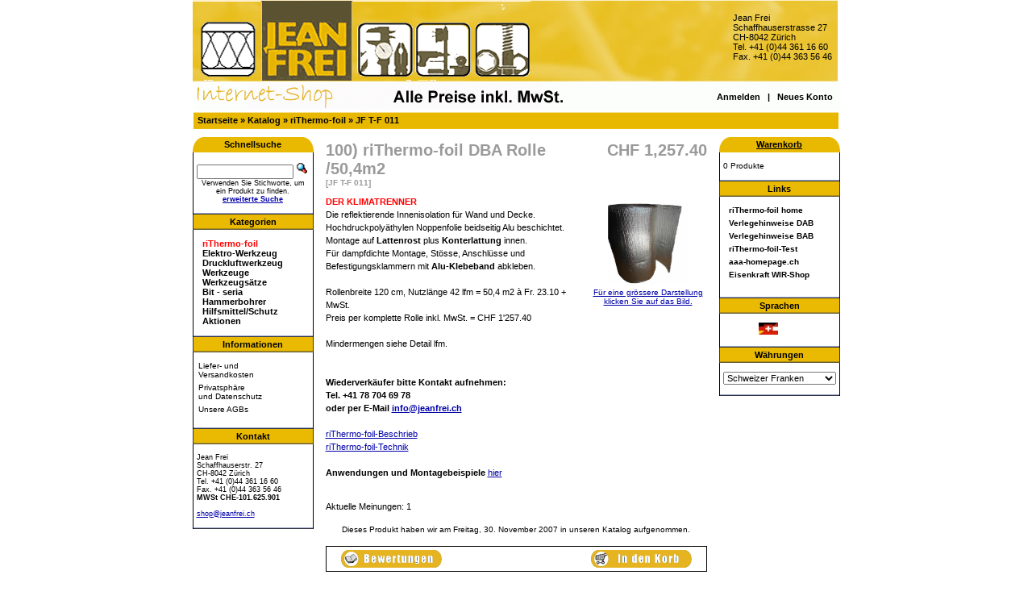

--- FILE ---
content_type: text/html
request_url: http://jeanfrei.ch/shop/product_info.php?products_id=31&osCsid=a2c6f5a989a9e4a4f26ee856d095a7f0
body_size: 3799
content:
<!doctype html public "-//W3C//DTD HTML 4.01 Transitional//EN">
<html dir="LTR" lang="de">
<head>
<meta http-equiv="Content-Type" content="text/html; charset=iso-8859-1">
  <title>100) riThermo-foil DBA Rolle /50,4m2 - jeanfrei.ch - Jean Frei Online-Shop für Isolationen,</title>
  <META NAME="Description" Content="100) riThermo-foil DBA Rolle /50,4m2 - DER KLIMATRENNER Die reflektierende Innenisolation für Wand und Decke. Hochdruckpolyäthylen Noppenfolie beidseitig Alu beschichtet. Montage auf Lattenrost plus Konterlattung innen. Für...">
  <META NAME="Keywords" Content="100) rithermo-foil dba rolle /50,4m2, jf t-f 011, rithermo-foil, jean frei online-shop, thermofoil, rithermofoil, isolationen, isolierungen, dämmmaterial, dämmfolien, klimatrennung, wärmedämmung,">
<base href="http://jeanfrei.ch/shop/">
<link rel="stylesheet" type="text/css" href="stylesheet.css">
<script language="javascript"><!--
function popupWindow(url) {
  window.open(url,'popupWindow','toolbar=no,location=no,directories=no,status=no,menubar=no,scrollbars=no,resizable=yes,copyhistory=no,width=100,height=100,screenX=150,screenY=150,top=150,left=150')
}
//--></script>
</head>
<body marginwidth="0" marginheight="0" topmargin="0" bottommargin="0" leftmargin="0" rightmargin="0">
<!-- header //-->
<table width="803" cellspacing="0" cellpadding="0" id="shop">
	<tr>
		<td class="logo_cell">
			<a href="/" class="logo"><img src="/images/logo_shop.gif" width="419" height="99" alt="jeanfrei.ch"/></a>
			<div>
				Jean Frei<br/>
				Schaffhauserstrasse 27<br/>
				CH-8042 Z&uuml;rich<br/>
				Tel.&nbsp;+41&nbsp;(0)44&nbsp;361&nbsp;16&nbsp;60<br/>
				Fax.&nbsp;+41&nbsp;(0)44&nbsp;363&nbsp;56&nbsp;46<br/>
			</div>
		</td>
	</tr>
	<tr>
		<td>

<table border="0" width="100%" cellspacing="0" cellpadding="0">
  <tr class="header">
    <td align="right">
    						<a href="http://jeanfrei.ch/shop/login.php?osCsid=a2c6f5a989a9e4a4f26ee856d095a7f0">Anmelden</a>  &nbsp;&nbsp;|&nbsp;&nbsp; 
					<a href="http://jeanfrei.ch/shop/create_account.php?osCsid=a2c6f5a989a9e4a4f26ee856d095a7f0">Neues Konto</a>
						&nbsp;&nbsp;
	</td>
  </tr>
</table>
<table border="0" width="100%" cellspacing="0" cellpadding="0">
  <tr class="headerNavigation">
    <td class="headerNavigation">&nbsp;&nbsp;<a href="http://jeanfrei.ch" class="headerNavigation">Startseite</a> &raquo; <a href="http://jeanfrei.ch/shop/index.php?osCsid=a2c6f5a989a9e4a4f26ee856d095a7f0" class="headerNavigation">Katalog</a> &raquo; <a href="http://jeanfrei.ch/shop/index.php?cPath=23&osCsid=a2c6f5a989a9e4a4f26ee856d095a7f0" class="headerNavigation">riThermo-foil</a> &raquo; <a href="http://jeanfrei.ch/shop/product_info.php?cPath=23&products_id=31&osCsid=a2c6f5a989a9e4a4f26ee856d095a7f0" class="headerNavigation">JF T-F 011</a></td>
  </tr>
</table>
<!-- header_eof //-->

<!-- body //-->
<table border="0" width="100%" cellspacing="0" cellpadding="0">
  <tr>
    <td width="150" valign="top"><table border="0" width="150" cellspacing="0" cellpadding="0">
<!-- left_navigation //-->
<!-- search //-->
          <tr>
            <td>
<table border="0" width="100%" cellspacing="0" cellpadding="0">
  <tr>
    <td width="100%" class="sideInfoBoxHeadingFirst">Schnellsuche</td>
  </tr>
</table>
<table border="0" width="100%" cellspacing="0" cellpadding="1" class="sideInfoBox" id="search">
  <tr>
    <td><table border="0" width="100%" cellspacing="0" cellpadding="3" class="sideInfoBoxContents">
  <tr>
    <td><img src="images/pixel_trans.gif" border="0" alt="" width="100%" height="1"></td>
  </tr>
  <tr>
    <td align="center" class="boxText"><form name="quick_find" action="http://jeanfrei.ch/shop/advanced_search_result.php" method="get"><input type="text" name="keywords" size="10" maxlength="30" style="width: 120px">&nbsp;<input type="hidden" name="osCsid" value="a2c6f5a989a9e4a4f26ee856d095a7f0"><input type="image" src="includes/languages/german/images/buttons/button_quick_find.gif" border="0" alt="Schnellsuche" title=" Schnellsuche "><br>Verwenden Sie Stichworte, um ein Produkt zu finden.<br><a href="http://jeanfrei.ch/shop/advanced_search.php?osCsid=a2c6f5a989a9e4a4f26ee856d095a7f0"><b>erweiterte Suche</b></a></form></td>
  </tr>
  <tr>
    <td><img src="images/pixel_trans.gif" border="0" alt="" width="100%" height="1"></td>
  </tr>
</table>
</td>
  </tr>
  <tr>
    <td  class="sideInfoBoxBottom"><img src="/images/spacer.gif" width="1" height="1" alt=""/></td>
  </tr>
</table>
            </td>
          </tr>
<!-- search_eof //-->
<!-- categories //-->
          <tr>
            <td>
<table border="0" width="100%" cellspacing="0" cellpadding="0">
  <tr>
    <td width="100%" class="sideInfoBoxHeading">Kategorien</td>
  </tr>
</table>
<table border="0" width="100%" cellspacing="0" cellpadding="1" class="sideInfoBox" id="categories">
  <tr>
    <td><table border="0" width="100%" cellspacing="0" cellpadding="3" class="sideInfoBoxContents">
  <tr>
    <td><img src="images/pixel_trans.gif" border="0" alt="" width="100%" height="1"></td>
  </tr>
  <tr>
    <td class="boxText"><a href="http://jeanfrei.ch/shop/index.php?cPath=23&osCsid=a2c6f5a989a9e4a4f26ee856d095a7f0"><b>riThermo-foil</b></a><br><a href="http://jeanfrei.ch/shop/index.php?cPath=33&osCsid=a2c6f5a989a9e4a4f26ee856d095a7f0">Elektro-Werkzeug</a><br><a href="http://jeanfrei.ch/shop/index.php?cPath=34&osCsid=a2c6f5a989a9e4a4f26ee856d095a7f0">Druckluftwerkzeug</a><br><a href="http://jeanfrei.ch/shop/index.php?cPath=22&osCsid=a2c6f5a989a9e4a4f26ee856d095a7f0">Werkzeuge</a><br><a href="http://jeanfrei.ch/shop/index.php?cPath=35&osCsid=a2c6f5a989a9e4a4f26ee856d095a7f0">Werkzeugsätze</a><br><a href="http://jeanfrei.ch/shop/index.php?cPath=32&osCsid=a2c6f5a989a9e4a4f26ee856d095a7f0">Bit - seria</a><br><a href="http://jeanfrei.ch/shop/index.php?cPath=36&osCsid=a2c6f5a989a9e4a4f26ee856d095a7f0">Hammerbohrer</a><br><a href="http://jeanfrei.ch/shop/index.php?cPath=27&osCsid=a2c6f5a989a9e4a4f26ee856d095a7f0">Hilfsmittel/Schutz</a><br><a href="http://jeanfrei.ch/shop/index.php?cPath=37&osCsid=a2c6f5a989a9e4a4f26ee856d095a7f0">Aktionen</a><br></td>
  </tr>
  <tr>
    <td><img src="images/pixel_trans.gif" border="0" alt="" width="100%" height="1"></td>
  </tr>
</table>
</td>
  </tr>
  <tr>
    <td  class="sideInfoBoxBottom"><img src="/images/spacer.gif" width="1" height="1" alt=""/></td>
  </tr>
</table>
            </td>
          </tr>
<!-- categories_eof //-->
<!-- information //-->
          <tr>
            <td>
<table border="0" width="100%" cellspacing="0" cellpadding="0">
  <tr>
    <td width="100%" class="sideInfoBoxHeading">Informationen</td>
  </tr>
</table>
<table border="0" width="100%" cellspacing="0" cellpadding="1" class="sideInfoBox" id="information">
  <tr>
    <td><table border="0" width="100%" cellspacing="0" cellpadding="3" class="sideInfoBoxContents">
  <tr>
    <td><img src="images/pixel_trans.gif" border="0" alt="" width="100%" height="1"></td>
  </tr>
  <tr>
    <td class="boxText"><a href="http://jeanfrei.ch/shop/shipping.php?osCsid=a2c6f5a989a9e4a4f26ee856d095a7f0">Liefer- und<br> Versandkosten</a><a href="http://jeanfrei.ch/shop/privacy.php?osCsid=a2c6f5a989a9e4a4f26ee856d095a7f0">Privatsphäre<br> und Datenschutz</a><a href="http://jeanfrei.ch/shop/conditions.php?osCsid=a2c6f5a989a9e4a4f26ee856d095a7f0">Unsere AGBs</a></td>
  </tr>
  <tr>
    <td><img src="images/pixel_trans.gif" border="0" alt="" width="100%" height="1"></td>
  </tr>
</table>
</td>
  </tr>
  <tr>
    <td  class="sideInfoBoxBottom"><img src="/images/spacer.gif" width="1" height="1" alt=""/></td>
  </tr>
</table>
            </td>
          </tr>
<!-- information_eof //-->
<!-- contact //-->
          <tr>
            <td>
<table border="0" width="100%" cellspacing="0" cellpadding="0">
  <tr>
    <td width="100%" class="sideInfoBoxHeading">Kontakt</td>
  </tr>
</table>
<table border="0" width="100%" cellspacing="0" cellpadding="1" class="sideInfoBox" id="search">
  <tr>
    <td><table border="0" width="100%" cellspacing="0" cellpadding="3" class="sideInfoBoxContents">
  <tr>
    <td><img src="images/pixel_trans.gif" border="0" alt="" width="100%" height="1"></td>
  </tr>
  <tr>
    <td class="boxText">Jean Frei<br />
Schaffhauserstr. 27<br />
CH-8042 Zürich<br />
Tel.  +41 (0)44 361 16 60<br />
Fax. +41 (0)44 363 56 46<br />
<b>MWSt CHE-101.625.901</b><br />
<br />
<a href="mailto:shop@jeanfrei.ch">shop@jeanfrei.ch</a></td>
  </tr>
  <tr>
    <td><img src="images/pixel_trans.gif" border="0" alt="" width="100%" height="1"></td>
  </tr>
</table>
</td>
  </tr>
  <tr>
    <td  class="sideInfoBoxBottom"><img src="/images/spacer.gif" width="1" height="1" alt=""/></td>
  </tr>
</table>
            </td>
          </tr>
<!-- contact _eof //-->
<!-- left_navigation_eof //-->
    </table></td>
<!-- body_text //-->
    <td width="100%" valign="top" class="content"><form name="cart_quantity" action="http://jeanfrei.ch/shop/product_info.php?products_id=31&action=add_product&osCsid=a2c6f5a989a9e4a4f26ee856d095a7f0" method="post"><table border="0" width="100%" cellspacing="0" cellpadding="0">
      <tr>
        <td><table border="0" width="100%" cellspacing="0" cellpadding="0">
          <tr>
            <td class="pageHeading" valign="top">100) riThermo-foil DBA Rolle /50,4m2<br><span class="smallText">[JF T-F 011]</span></td>
            <td class="pageHeading" align="right" valign="top">
CHF&nbsp;1,257.40</td>
          </tr>
        </table></td>
      </tr>
      <tr>
        <td><img src="images/pixel_trans.gif" border="0" alt="" width="100%" height="10"></td>
      </tr>
      <tr>
        <td class="main">
          <table border="0" cellspacing="0" cellpadding="2" align="right">
            <tr>
              <td align="center" class="smallText">
<script language="javascript"><!--
document.write('<a href="javascript:popupWindow(\'http://jeanfrei.ch/shop/popup_image.php?pID=31&osCsid=a2c6f5a989a9e4a4f26ee856d095a7f0\')"><img src="images/DBA 1.jpg" border="0" alt="100) riThermo-foil DBA Rolle /50,4m2" title=" 100) riThermo-foil DBA Rolle /50,4m2 " width="100" height="100" hspace="5" vspace="5"><br>Für eine grössere Darstellung<br>klicken Sie auf das Bild.</a>');
//--></script>
<noscript>
<a href="http://jeanfrei.ch/shop/images/DBA 1.jpg?osCsid=a2c6f5a989a9e4a4f26ee856d095a7f0" target="_blank"><img src="images/DBA 1.jpg" border="0" alt="100) riThermo-foil DBA Rolle /50,4m2" title=" 100) riThermo-foil DBA Rolle /50,4m2 " width="100" height="100" hspace="5" vspace="5"><br>Für eine grössere Darstellung<br>klicken Sie auf das Bild.</a></noscript>
              </td>
            </tr>
          </table>
          <p><strong><font color="#FF000">DER KLIMATRENNER</font color="#FF0000"></strong><br>
Die reflektierende Innenisolation für Wand und Decke.<br>Hochdruckpolyäthylen Noppenfolie beidseitig Alu beschichtet.
<br>Montage auf<b> Lattenrost</b> plus<b> Konterlattung</b> innen.
<br>Für dampfdichte Montage, Stösse, Anschlüsse und Befestigungsklammern mit <b>Alu-Klebeband</b> abkleben.<br>
<br> Rollenbreite 120 cm, Nutzlänge 42 lfm = 50,4 m2 à Fr. 23.10 + MwSt.
<br>Preis per komplette Rolle inkl. MwSt.  = CHF 1'257.40<br><br>
Mindermengen siehe Detail lfm.<br>
<br><br><b>Wiederverkäufer bitte Kontakt aufnehmen:<br>
Tel. +41 78 704 69 78 <br>oder per E-Mail <a href="mailto:info@jeanfrei.ch ?subject=Anfrage aus Shop - Wiederverkäufer riThermo-foil"<b>info@jeanfrei.ch</b></a></b><br><br>
<a href="http://www.jeanfrei.ch/pdfs/riThermo-foil DBA Beschrieb.pdf"target="_blank">riThermo-foil-Beschrieb</a><br>
<a href="http://www.jeanfrei.ch/pdfs/Thermofoil.pdf"target="_blank">riThermo-foil-Technik</a>
<br><br>
<b>Anwendungen und Montagebeispiele</b> <a href="http://www.jeanfrei.ch/bildergalerien/Galerie 1/" target="_blank">hier</a>

<br><br></p>
        </td>
      </tr>
      <tr>
        <td><img src="images/pixel_trans.gif" border="0" alt="" width="100%" height="10"></td>
      </tr>
      <tr>
        <td class="main">Aktuelle Meinungen: 1</td>
      </tr>
      <tr>
        <td><img src="images/pixel_trans.gif" border="0" alt="" width="100%" height="10"></td>
      </tr>
      <tr>
        <td align="center" class="smallText">Dieses Produkt haben wir am Freitag, 30. November 2007 in unseren Katalog aufgenommen.</td>
      </tr>
      <tr>
        <td><img src="images/pixel_trans.gif" border="0" alt="" width="100%" height="10"></td>
      </tr>
      <tr>
        <td><table border="0" width="100%" cellspacing="1" cellpadding="2" class="infoBox">
          <tr class="infoBoxContents">
            <td><table border="0" width="100%" cellspacing="0" cellpadding="2">
              <tr>
                <td width="10"><img src="images/pixel_trans.gif" border="0" alt="" width="10" height="1"></td>
                <td class="main"><a href="http://jeanfrei.ch/shop/product_reviews.php?products_id=31&osCsid=a2c6f5a989a9e4a4f26ee856d095a7f0"><img src="includes/languages/german/images/buttons/button_reviews.gif" border="0" alt="Bewertungen" title=" Bewertungen " width="125" height="22"></a></td>
                <td class="main" align="right"><input type="hidden" name="products_id" value="31"><input type="image" src="includes/languages/german/images/buttons/button_in_cart.gif" border="0" alt="In den Warenkorb" title=" In den Warenkorb "></td>
                <td width="10"><img src="images/pixel_trans.gif" border="0" alt="" width="10" height="1"></td>
              </tr>
            </table></td>
          </tr>
        </table></td>
      </tr>
      <tr>
        <td><img src="images/pixel_trans.gif" border="0" alt="" width="100%" height="10"></td>
      </tr>
      <tr>
        <td>
        </td>
      </tr>
    </table></form></td>
<!-- body_text_eof //-->
    <td width="150" valign="top"><table border="0" width="150" cellspacing="0" cellpadding="0">
<!-- right_navigation //-->
<!-- shopping_cart //-->
          <tr>
            <td>
<table border="0" width="100%" cellspacing="0" cellpadding="0">
  <tr>
    <td width="100%" class="sideInfoBoxHeadingFirst"><a href="http://jeanfrei.ch/shop/shopping_cart.php?osCsid=a2c6f5a989a9e4a4f26ee856d095a7f0">Warenkorb</a></td>
  </tr>
</table>
<table border="0" width="100%" cellspacing="0" cellpadding="1" class="sideInfoBox">
  <tr>
    <td><table border="0" width="100%" cellspacing="0" cellpadding="3" class="sideInfoBoxContents">
  <tr>
    <td><img src="images/pixel_trans.gif" border="0" alt="" width="100%" height="1"></td>
  </tr>
  <tr>
    <td class="boxText">0 Produkte</td>
  </tr>
  <tr>
    <td><img src="images/pixel_trans.gif" border="0" alt="" width="100%" height="1"></td>
  </tr>
</table>
</td>
  </tr>
  <tr>
    <td  class="sideInfoBoxBottom"><img src="/images/spacer.gif" width="1" height="1" alt=""/></td>
  </tr>
</table>
            </td>
          </tr>
<!-- shopping_cart_eof //-->
<!-- contact //-->
          <tr>
            <td>
<table border="0" width="100%" cellspacing="0" cellpadding="0">
  <tr>
    <td width="100%" class="sideInfoBoxHeading">Links</td>
  </tr>
</table>
<table border="0" width="100%" cellspacing="0" cellpadding="1" class="sideInfoBox" id="links">
  <tr>
    <td><table border="0" width="100%" cellspacing="0" cellpadding="3" class="sideInfoBoxContents">
  <tr>
    <td><img src="images/pixel_trans.gif" border="0" alt="" width="100%" height="1"></td>
  </tr>
  <tr>
    <td class="boxText"><a href="http://www.thermo-foil.ch"" target="_blank">riThermo-foil home</a><a href="http://www.jeanfrei.ch/pdfs/JF Verlegehinweise DBA.pdf"" target="_blank">Verlegehinweise DAB</a><a href="http://www.jeanfrei.ch/pdfs/JF Verlegehinweise BAB.pdf"" target="_blank">Verlegehinweise BAB</a><a href="http://www.jeanfrei.ch/pdfs/technischer-beschrieb.pdf"" target="_blank">riThermo-foil-Test</a><a href="http://aaa-homepage.ch/"" target="_blank">aaa-homepage.ch</a><a href="http://www.eisenkraft.ch/"" target="_blank">Eisenkraft WIR-Shop</a><a href="http://jeanfrei.ch/pdfs/Code-Schnipsel.pdf"" target="_blank"><font color="#FFFFFF" CS</font></a></td>
  </tr>
  <tr>
    <td><img src="images/pixel_trans.gif" border="0" alt="" width="100%" height="1"></td>
  </tr>
</table>
</td>
  </tr>
  <tr>
    <td  class="sideInfoBoxBottom"><img src="/images/spacer.gif" width="1" height="1" alt=""/></td>
  </tr>
</table>
            </td>
          </tr>
<!-- contact _eof //--><!-- languages //-->
          <tr>
            <td>
<table border="0" width="100%" cellspacing="0" cellpadding="0">
  <tr>
    <td width="100%" class="sideInfoBoxHeading">Sprachen</td>
  </tr>
</table>
<table border="0" width="100%" cellspacing="0" cellpadding="1" class="sideInfoBox">
  <tr>
    <td><table border="0" width="100%" cellspacing="0" cellpadding="3" class="sideInfoBoxContents">
  <tr>
    <td><img src="images/pixel_trans.gif" border="0" alt="" width="100%" height="1"></td>
  </tr>
  <tr>
    <td align="center" class="boxText"> <a href="http://jeanfrei.ch/shop/product_info.php?products_id=31&language=de&osCsid=a2c6f5a989a9e4a4f26ee856d095a7f0"><img src="includes/languages/german/images/icon.gif" border="0" alt="Deutsch" title=" Deutsch " width="24" height="15"></a>  <a href="http://jeanfrei.ch/shop/product_info.php?products_id=31&language=fr&osCsid=a2c6f5a989a9e4a4f26ee856d095a7f0"><img src="includes/languages/french/images/icon.gif" border="0" alt="French" title=" French " width="24" height="15"></a> </td>
  </tr>
  <tr>
    <td><img src="images/pixel_trans.gif" border="0" alt="" width="100%" height="1"></td>
  </tr>
</table>
</td>
  </tr>
  <tr>
    <td  class="sideInfoBoxBottom"><img src="/images/spacer.gif" width="1" height="1" alt=""/></td>
  </tr>
</table>
            </td>
          </tr>
<!-- languages_eof //-->
<!-- currencies //-->
          <tr>
            <td>
<table border="0" width="100%" cellspacing="0" cellpadding="0">
  <tr>
    <td width="100%" class="sideInfoBoxHeading">Währungen</td>
  </tr>
</table>
<table border="0" width="100%" cellspacing="0" cellpadding="1" class="sideInfoBox">
  <tr>
    <td><table border="0" width="100%" cellspacing="0" cellpadding="3" class="sideInfoBoxContents">
  <tr>
    <td><img src="images/pixel_trans.gif" border="0" alt="" width="100%" height="1"></td>
  </tr>
  <tr>
    <td align="center" class="boxText"><form name="currencies" action="http://jeanfrei.ch/shop/product_info.php" method="get"><select name="currency" onChange="this.form.submit();" style="width: 100%"><option value="CHF" SELECTED>Schweizer Franken</option></select><input type="hidden" name="products_id" value="31"><input type="hidden" name="osCsid" value="a2c6f5a989a9e4a4f26ee856d095a7f0"></form></td>
  </tr>
  <tr>
    <td><img src="images/pixel_trans.gif" border="0" alt="" width="100%" height="1"></td>
  </tr>
</table>
</td>
  </tr>
  <tr>
    <td  class="sideInfoBoxBottom"><img src="/images/spacer.gif" width="1" height="1" alt=""/></td>
  </tr>
</table>
            </td>
          </tr>
<!-- currencies_eof //-->
<!-- right_navigation_eof //-->
    </table></td>
  </tr>
</table>
<!-- body_eof //-->

<!-- footer //-->
<table border="0" width="100%" cellspacing="0" cellpadding="0">
  <tr>
    <td align="center"><strong><font color="#800040" size="5" face="Arial, Helvetica, sans-serif">Produkte in Profi-Qualität 
</font></strong></td>
  </tr>
</table>
<table border="0" width="100%" cellspacing="0" cellpadding="0">
  <tr>
    <td align="center" class="copyright">
Copyright © 2003 <a href="http://www.oscommerce.com" target="_blank">osCommerce</a><br>Powered by <a href="http://www.oscommerce.com" target="_blank">osCommerce</a>    </td>
  </tr>
</table>
			</td>
		</tr>
	</table>
</body>
</html><!-- footer_eof //-->
<br>
</body>
</html>


--- FILE ---
content_type: text/css
request_url: http://jeanfrei.ch/shop/stylesheet.css
body_size: 2086
content:
/*
  $Id: stylesheet.css,v 1.56 2003/06/30 20:04:02 hpdl Exp $

  osCommerce, Open Source E-Commerce Solutions
  http://www.oscommerce.com

  Copyright (c) 2003 osCommerce

  Released under the GNU General Public License
*/

.boxText { font-size: 10px; }
.errorBox { font-size : 10px; background: #ffb3b5; font-weight: bold; }
.stockWarning { font-size : 10px; color: #cc0033; }
.productsNotifications { background: #f2fff7; }
.orderEdit { font-size : 10px; color: #70d250; text-decoration: underline; }

BODY {
  background: #ffffff;
  color: #000000;
  margin: 0px;
	text-align:center;
}

A {
	color: #0000AA;
}

A:hover {
  color: #0000FF;
  text-decoration: underline;
}

FORM {
	display: inline;
}

TR.header {
  background: #ffffff;
}

TR.headerNavigation {
}

TD.headerNavigation {
	background: #E9B901 url(/images/nav_shop_bg.gif) no-repeat;
	color: #000000;
	font-weight : bold;
	height: 21px;
}

TD.headerNavigation a {
	color: #000000;
	text-decoration: none;
}
TD.headerNavigation A:hover {
	color: #000000;
	text-decoration: underline;
}

TR.headerError {
  background: #ff0000;
}

TD.headerError {
  font-size: 12px;
  background: #ff0000;
  color: #ffffff;
  font-weight : bold;
  text-align : center;
}

TR.headerInfo {
  background: #00ff00;
}

TD.headerInfo {
  font-size: 12px;
  background: #00ff00;
  color: #ffffff;
  font-weight: bold;
  text-align: center;
}

TR.footer {
  background: #bbc3d3;
}

TD.footer {
  font-size: 10px;
  background: #bbc3d3;
  color: #ffffff;
  font-weight: bold;
}

.sideInfoBox {
	border-left: 1px solid #000000;
	border-right: 1px solid #000000;
	table-layout:fixed;
}

TD.sideInfoBoxHeading, TD.sideInfoBoxHeadingFirst {
	background: #ffffff url(/images/box_other_bg.gif) no-repeat;
	height: 19px;
	color: #000000;
	font-weight: bold;
	text-align:center;
}
TD.sideInfoBoxHeading A, TD.sideInfoBoxHeadingFirst A {
	color: #000000;
}
TD.sideInfoBoxHeading A:hover, TD.sideInfoBoxHeadingFirst A:hover {
	color: #000000;
	text-decoration: underline;
}

TD.sideInfoBoxBottom {
	background: #ffffff url(/images/box_bottom_bg.gif) no-repeat;
	background-position: bottom;
	height: 2px;
}

TD.sideInfoBoxHeadingFirst {
	border-top: 10px solid white;
	background: #ffffff url(/images/box_first_bg.gif) no-repeat;
	height: 29px;
}

.infoBox {
  background: #000000;
}

.infoBoxContents {
  background: #ffffff;
  font-size: 10px;
}

.infoBoxNotice {
  background: #FF8E90;
}

.infoBoxNoticeContents {
  background: #FFE6E6;
  font-size: 10px;
}

TD.infoBoxHeading {
  font-size: 10px;
  font-weight: bold;
  background: #E9B901;
  height: 19px;
  color: #000000;
}

TD.infoBox, SPAN.infoBox {
  font-size: 10px;
}

TR.accountHistory-odd, TR.addressBook-odd, TR.alsoPurchased-odd, TR.payment-odd, TR.productListing-odd, TR.productReviews-odd, TR.upcomingProducts-odd, TR.shippingOptions-odd {
  background: #ffffff;
}

TR.accountHistory-even, TR.addressBook-even, TR.alsoPurchased-even, TR.payment-even, TR.productListing-even, TR.productReviews-even, TR.upcomingProducts-even, TR.shippingOptions-even {
  background: #ffffff;
}

TABLE.productListing {
  border: 1px;
  border-style: solid;
  border-color: #000000;
  border-spacing: 1px;
}

.productListing-heading {
  font-size: 10px;
  background: #E9B901;
  color: #FFFFFF;
  font-weight: bold;
}

TD.productListing-data {
  font-size: 10px;
}

A.pageResults {
  color: #0000FF;
}

A.pageResults:hover {
  color: #0000FF;
  background: #FFFF33;
}

TD.pageHeading, DIV.pageHeading {
  font-size: 20px;
  font-weight: bold;
  color: #9a9a9a;
}

TR.subBar {
  background: #f4f7fd;
}

TD.subBar {
  font-size: 10px;
  color: #000000;
}

TD.main, P.main {
  font-size: 11px;
  line-height: 1.5;
}

TD.smallText, SPAN.smallText, P.smallText {
  font-size: 10px;
}

TD.smallText {
	padding: 5px;
}

.copyright {
	font-size: 10px;
	color: #cccccc;
}
.copyright a {
	color: #cccccc;
}

TD.accountCategory {
  font-size: 13px;
  color: #aabbdd;
}

TD.fieldKey {
  font-size: 12px;
  font-weight: bold;
}

TD.fieldValue {
  font-size: 12px;
}

TD.tableHeading {
  font-size: 12px;
  font-weight: bold;
}

SPAN.newItemInCart {
  font-size: 10px;
  color: #ff0000;
}

CHECKBOX, INPUT, RADIO, SELECT {
  font-size: 11px;
}

TEXTAREA {
  width: 100%;
  font-size: 11px;
}

SPAN.greetUser {
  font-size: 12px;
  color: #f0a480;
  font-weight: bold;
}

TABLE.formArea {
  background: #f1f9fe;
  border-color: #7b9ebd;
  border-style: solid;
  border-width: 1px;
}

TD.formAreaTitle {
  font-size: 12px;
  font-weight: bold;
}

SPAN.markProductOutOfStock {
  font-size: 12px;
  color: #c76170;
  font-weight: bold;
}

SPAN.productSpecialPrice {
  color: #ff0000;
}

SPAN.errorText {
  color: #ff0000;
}

.moduleRow { }
.moduleRowOver { background-color: #D7E9F7; cursor: pointer; cursor: hand; }
.moduleRowSelected { background-color: #E9F4FC; }

.checkoutBarFrom, .checkoutBarTo { font-size: 10px; color: #8c8c8c; }
.checkoutBarCurrent { font-size: 10px; color: #000000; }

/* message box */

.messageBox { font-size: 10px; }
.messageStackError, .messageStackWarning { font-size: 10px; background-color: #ffb3b5; }
.messageStackSuccess { font-size: 10px; background-color: #99ff00; }

/* input requirement */

.inputRequirement { font-size: 10px; color: #ff0000; }

body, td {
	font-family: Verdana, Arial, sans-serif;
	color: #000000;
	font-size: 11px;
}

img {
	border: 0px;
}

#shop {
	margin: 0 auto 0 auto;
	table-layout:fixed;
}

#shop .logo_cell {
	background: #E9B901 url(/images/logo_shop_bg.jpg) no-repeat;
	height: 101px
}

#shop .logo_cell a.logo {
	float: left;
}

#shop .logo_cell div {
	float: right;
	color: black;
	padding: 15px 10px 0 0;
}

.header td {
	background: #ffffff url(/images/slogan_shop_bg.gif) no-repeat;
	height: 38px;
}
.header td {
	font-weight: bold;
}
.header td a {
	color: black;
	text-decoration: none;
}
.header td A:hover {
  text-decoration: underline;
}

.content {
	padding: 15px;
}
/* Search & contact side block */
#search td.boxText  {
	font-size: 9px;
}

/* Categories side block */
#categories td.boxText  {
	font-size: 11px;
	padding-left: 10px;
}
#categories td.boxText a {
	font-weight: bold;
	color: black;
	text-decoration: none;
}
#categories td.boxText a:hover {
  text-decoration: underline;
}
#categories td.boxText a b {
	color: red;
}

/* Information side block */
#information td.boxText  {
	font-size: 10px;
	padding-left: 5px;
}
#information td.boxText a {
	color: black;
	text-decoration: none;
	display: block;
	padding-bottom: 5px;
}
#information td.boxText a:hover {
  text-decoration: underline;
}

/* Links side block */
#links td.boxText  {
	font-size: 10px;
	padding-left: 10px;
}
#links td.boxText a {
	color: black;
	font-weight: bold;
	text-decoration: none;
	display: block;
	padding-bottom: 5px;
}
#links td.boxText a:hover {
  text-decoration: underline;
}


.productInfo {
	float: left;
	width: 235px;
	border-right: 1px solid #cccccc;
	border-bottom: 1px solid #cccccc;
	overflow: hidden;
}
.productInfo h1 {
	margin-top: 0px;
	padding: 1px;
	font-size: 10px;
	background: #cccccc;
}
.productInfo div {
	display: block;
	padding: 5px;
}
.productInfo .img {
	float: right;
	margin-right: 5px;
}
.productInfoLast {
	border-right: 1px solid #0101ff;
	border-left: 1px solid #cccccc;
	clear: both;
}

.productInfo div a {
	color: black;
	font-weight: bold;
	font-size: 9px;
	text-decoration: none;
}
.productInfo div a:hover {
	color: black;
	text-decoration: underline;
}

/* Top Categories List */
.topCategories a {
	color: black;
	font-weight: bold;
	color: black;
	text-decoration: none;
}
.topCategories a:hover {
	text-decoration: underline;
}
.topCategories a.active {
	color: red;
}